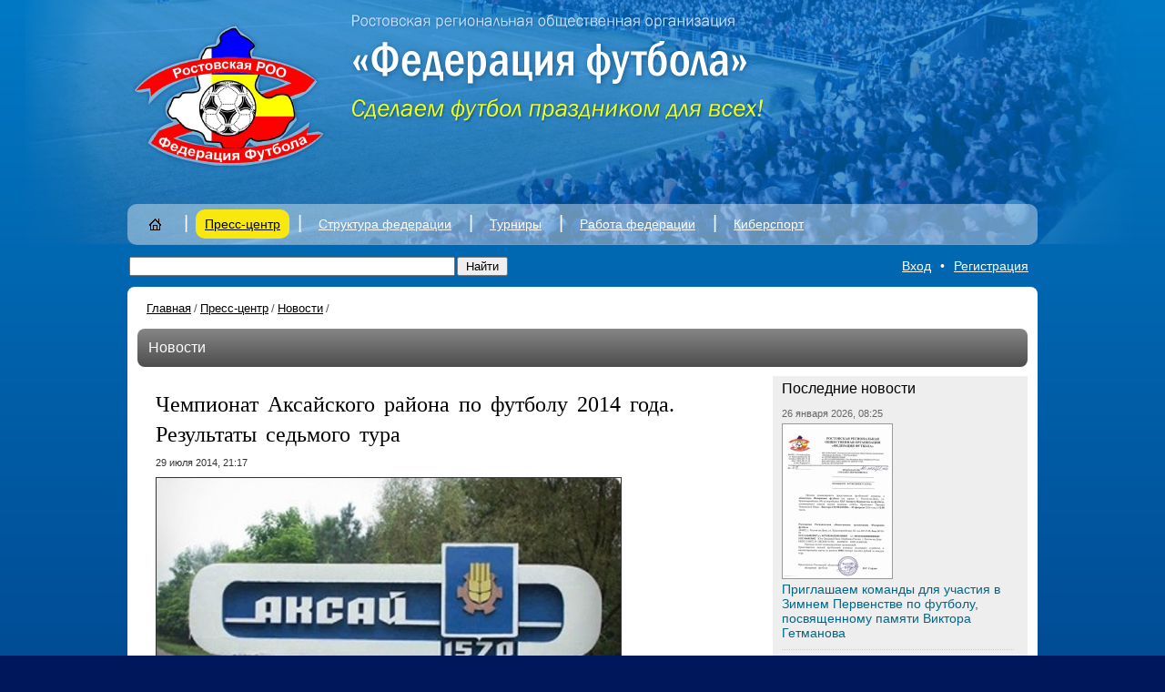

--- FILE ---
content_type: text/html; charset=UTF-8
request_url: http://www.xn--n1aaeawa.xn--p1ai/press_center/news/chempionat_aksayskogo_rayona_po_futbolu_2014_goda_rezultaty_sedmogo_tura/
body_size: 6345
content:
<!DOCTYPE html PUBLIC "-//W3C//DTD XHTML 1.0 Strict//EN" "http://www.w3.org/TR/xhtml1/DTD/xhtml1-strict.dtd">
<html xmlns="http://www.w3.org/1999/xhtml">
<head>
<meta http-equiv="Content-Type" content="text/html; charset=utf-8" />
<meta name="design" content="Askaron Systems" />
<title>РРООФФ — Чемпионат Аксайского района по футболу 2014 года. Результаты седьмого тура</title>
<script type="text/javascript" src="/js/jquery-1.4.2.js"></script>
<script type="text/javascript" src="/js/jquery.tools.min.js"></script>


<script type="text/javascript" src="/fancybox/jquery.mousewheel-3.0.4.pack.js"></script>
<script type="text/javascript" src="/fancybox/jquery.fancybox-1.3.4.pack.js"></script>

<script type="text/javascript" src="/js/rrooff.js"></script>
<link rel="stylesheet" type="text/css" href="/fancybox/jquery.fancybox-1.3.4.css" media="screen" />



<script type="text/javascript" src="/js/fb_resize.js"></script>



<link href="/style.css" rel="stylesheet" type="text/css" />
<link rel="icon" href="/favicon.ico" type="image/x-icon" />
<!--[if lte IE 6]>
	<link rel="stylesheet" type="text/css" href="/png_fix/pngfix.css" />
<![endif]-->
<meta http-equiv="Content-Type" content="text/html; charset=UTF-8" />
<meta name="robots" content="index, follow" />
<link href="/bitrix/js/main/core/css/core.css?1300944393" type="text/css" rel="stylesheet" />
<link href="/timer.css?1442333350" type="text/css" rel="stylesheet" />
<link href="/bitrix/components/bitrix/search.suggest.input/templates/.default/style.css?1300939568" type="text/css" rel="stylesheet" />
<script type="text/javascript" src="/bitrix/js/main/core/core.js?1300944400"></script>
<script type="text/javascript">BX.message({'LANGUAGE_ID':'ru','FORMAT_DATE':'DD.MM.YYYY','FORMAT_DATETIME':'DD.MM.YYYY HH:MI:SS','COOKIE_PREFIX':'BITRIX_SM','bitrix_sessid':'371326c1e615a894adfb759bc132a8d4','JS_CORE_LOADING':'Загрузка...','JS_CORE_WINDOW_CLOSE':'Закрыть','JS_CORE_WINDOW_EXPAND':'Развернуть','JS_CORE_WINDOW_NARROW':'Свернуть в окно','JS_CORE_WINDOW_SAVE':'Сохранить','JS_CORE_WINDOW_CANCEL':'Отменить'})</script>
<script type="text/javascript" src="/bitrix/js/main/core/core_ajax.js?1300944402"></script>
<script type="text/javascript" src="/bitrix/js/main/session.js?1300944397"></script>
<script type="text/javascript">
bxSession.Expand(1440, '371326c1e615a894adfb759bc132a8d4', false, '94d8aec71f69439ae3899320272208db');
</script>
<script type="text/javascript" src="/js/countdown.js?1520350894"></script>
 </head>
<body>
<div class="topback">
  <div class="image">
     
    <div class="top">
        
                  <div class="logo"><a href="http://www.xn--n1aaeawa.xn--p1ai" title="Главная страница"><img src="/images/logo.png" alt="РРООФФ" /></a></div>
              <div class="name" style="top: 10px"><img src="/images/name.png" alt="" /></div>
<div class="timer" id="timer">
	<table>
		<tr>
			
	</table>
</div>
<script type="text/javascript">
	countdown();
</script>      


    </div>



  <div class="mmenu">
    <table class="items">
      <tr valign="top">
        <td class="i">&nbsp;</td>
                                                                        <td class="item">
                                                                        <div class="mi"><a href="/"><img class="png" src="/images/home.png" alt="Главная страница" /></a></div>
                                                              </td>
                                                                                                <td class="sep">|</td>
                                <td class="item">
                                                                                                        <div class="mic"><a href="/press_center/">Пресс-центр</a></div>
                                                                                                            <div class="submenu">
                    <div class="subitems">
                      <ul>
                                                                                                              <li><a href="/press_center/news/" style="color:#f00;">Новости</a></li>
                                                                                                                                    <li><a href="/press_center/interview/">Интервью</a></li>
                                                                                                        <li><a href="/press_center/photos/">Фото</a></li>
                                                                                                        <li><a href="/press_center/video/">Видео</a></li>
                                                                                                        <li><a href="/press_center/questions/">Вопросы президенту федерации</a></li>
                                                                        </ul>
                    </div>
                  </div></td>
                                                                                                <td class="sep">|</td>
                                <td class="item">
                                                                        <div class="mi"><a href="/structure/">Структура федерации</a></div>
                                                                              <div class="submenu">
                    <div class="subitems">
                      <ul>
                                                                              <li><a href="/structure/federatsiya/">Федерация</a></li>
                                                                                                        <li><a href="/structure/ispolkom/">Исполком</a></li>
                                                                                                        <li><a href="/structure/byuro/">Бюро</a></li>
                                                                                                        <li><a href="/structure/komitety/">Комитеты</a></li>
                                                                                                        <li><a href="/structure/federatsii_futbola_gorodov_i_rayonov/">Федерации футбола городов и районов</a></li>
                                                                        </ul>
                    </div>
                  </div></td>
                                                                                                <td class="sep">|</td>
                                <td class="item">
                                                                        <div class="mi"><a href="/tournaments/">Турниры</a></div>
                                                                              <div class="submenu">
                    <div class="subitems">
                      <ul>
                                                                              <li><a href="/tournaments/dyufl_ro/">Соревнования 2023 года</a></li>
                                                                        </ul>
                    </div>
                  </div></td>
                                                                                                <td class="sep">|</td>
                                <td class="item">
                                                                        <div class="mi"><a href="/work/">Работа федерации</a></div>
                                                                              <div class="submenu">
                    <div class="subitems">
                      <ul>
                                                                              <li><a href="/work/reglamenty/">Регламенты</a></li>
                                                                                                        <li><a href="/work/shkola_futbolnogo_arbitra/">Школа футбольного арбитра</a></li>
                                                                                                        <li><a href="/work/dokumenty/">Документы</a></li>
                                                                                                        <li><a href="/work/resheniya_kdk/">КДК</a></li>
                                                                        </ul>
                    </div>
                  </div></td>
                                                                                                <td class="sep">|</td>
                                <td class="item">
                                                                        <div class="mi"><a href="/cybersport/">Киберспорт</a></div>
                                                                              <div class="submenu">
                    <div class="subitems">
                      <ul>
                                                                              <li><a href="/cybersport">Киберспорт</a></li>
                                                                                                        <li><a href="/cybersport/KubokRO2020/"></a></li>
                                                                        </ul>
                    </div>
                  </div></td>
                                                                    
        <td class="i">&nbsp;</td>
      </tr>
    </table>
  </div>


  </div>
</div>
<div class="pageback">

  <div class="search">
    <table class="t">
      <tr>
        <td><form action="/search/index.php">
    <table>
      <tr>
        <td><script src="/bitrix/components/bitrix/search.suggest.input/templates/.default/script.js?1300939568" type="text/javascript"></script><script src="/bitrix/js/main/cphttprequest.js"></script>
<script type="text/javascript">
if (typeof oObject != "object")
	window.oObject = {};
document.q1510626889_CheckThis = function(oObj)
{
	try
	{
		if(SuggestLoaded)
		{
			if (typeof window.oObject[oObj.id] != 'object')
				window.oObject[oObj.id] = new JsSuggest(oObj, 'pe:10,md5:');
			return;
		}
		else
		{
			setTimeout(q1510626889_CheckThis(oObj), 10);
		}
	}
	catch(e)
	{
		setTimeout(q1510626889_CheckThis(oObj), 10);
	}
}
</script>
<IFRAME style="width:0px; height:0px; border: 0px;" src="javascript:''" name="q1510626889_div_frame" id="q1510626889_div_frame"></IFRAME><input  size="40" name="q" id="q1510626889" value="" class="search-suggest" type="text" autocomplete="off" onfocus="q1510626889_CheckThis(this);" /></td>
        <td><input name="s" type="submit" value="Найти" /></td>
      </tr>
    </table>
</form></td>
        <td class="logreg"><script src="/bitrix/templates/.default/components/bitrix/system.auth.form/rrooff_fancybox/script.js?1300939609" type="text/javascript"></script>
<a class="log" rel="enter" href="/forum/?register=yes&amp;register=yes&amp;backurl=%2Fpress_center%2Fnews%2Fchempionat_aksayskogo_rayona_po_futbolu_2014_goda_rezultaty_sedmogo_tura%2F%3FELEMENT_CODE%3Dchempionat_aksayskogo_rayona_po_futbolu_2014_goda_rezultaty_sedmogo_tura">Вход</a><span>•</span><a class="reg" rel="enter" href="/forum/?register=yes&amp;register=yes&amp;backurl=%2Fpress_center%2Fnews%2Fchempionat_aksayskogo_rayona_po_futbolu_2014_goda_rezultaty_sedmogo_tura%2F%3FELEMENT_CODE%3Dchempionat_aksayskogo_rayona_po_futbolu_2014_goda_rezultaty_sedmogo_tura">Регистрация</a>

<script type="text/javascript">
	$("a.log").attr('href', '/frames/auth.php?mybackurl=%2Fpress_center%2Fnews%2Fchempionat_aksayskogo_rayona_po_futbolu_2014_goda_rezultaty_sedmogo_tura%2F%3FELEMENT_CODE%3Dchempionat_aksayskogo_rayona_po_futbolu_2014_goda_rezultaty_sedmogo_tura');
	$("a.reg").attr('href', '/frames/auth.php?register=yes&mybackurl=%2Fpress_center%2Fnews%2Fchempionat_aksayskogo_rayona_po_futbolu_2014_goda_rezultaty_sedmogo_tura%2F%3FELEMENT_CODE%3Dchempionat_aksayskogo_rayona_po_futbolu_2014_goda_rezultaty_sedmogo_tura');
</script>


</td>
      </tr>
    </table>
  </div>

  <div class="page">
    <table class="maintable">
      <tr valign="top">
        <td class="l"><div class="adrbar"><a href="/">Главная</a><span>/</span><a href="/press_center/" title="Пресс-центр">Пресс-центр</a><span>/</span><a href="/press_center/news/" title="Новости">Новости</a><span>/</span></div>       <div class="press">
          <div class="gbar">Новости</div>          <table>
  <tr valign="top">
    <td class="c">
            <div class="newsdetail">

	                    <h1>Чемпионат Аксайского района по футболу 2014 года. Результаты седьмого тура</h1>
                
                    <div class="date">29 июля 2014, 21:17</div>
        
                                    <div class="image"><img src="/upload/iblock/ce5/100006350_aksay.jpg" alt="Чемпионат Аксайского района по футболу 2014 года. Результаты седьмого тура" /></div>
                                            
                    <div class="text">	Фк &quot;АКЗ&quot;	-	Фк &quot;Зодиак&quot;	<b>1:2 </b>
<div>
  <br />
</div>

<div>Фк &quot;Урожай&quot;	-	Фк &quot;Олимп&quot;<b>	4:2</b> </div>

<div>
  <br />
</div>

<div>Фк &quot;Арсенал&quot;	-	Фк &quot;Партизан&quot;<b>	5:2 </b></div>

<div>
  <br />
</div>

<div>Фк &quot;Родина&quot;	-	Фк &quot;Дон ТГМ&quot;	<b>0:3 	 	техн.поражение </b></div>

<div>
  <br />
</div>

<div>Фк &quot;Звезда&quot;	-	Фк &quot;Боец<b>&quot;	: </b></div>

<div>
  <br />
</div>

<div>Фк &quot;Сигма&quot;	-	Фк &quot;Тристар&quot;	<b>2:0 </b></div>

<div>
  <br />
</div>

<div>Фк &quot;Мишкино&quot; -	Фк &quot;АКЗ-Спарта&quot; <b>2 :4 </b></div>
</div>
        
              </div>        
<script src="/bitrix/templates/.default/components/bitrix/news/rrooff_news/bitrix/forum.topic.reviews/.default/script.js?1301056064" type="text/javascript"></script>﻿<div class="comments">
    <table class="add">
        <tr>
            <td><h2>Комментарии</h2></td>
                            
                <td class="needreg">Добавлять комментарии могут только зарегистриронные пользователи</td>
                    </tr>
    </table>
    
        <div class="cfl"></div>
</div>



    </td>
    <td class="r">
      <div class="newsblocklist greyback">
                    <div class="cap">Последние новости</div>
                        	
            <div class="date">26 января 2026, 08:25</span></div>
                            <div class="image"><a href="/press_center/news/priglashaem_komandy_dlya_uchastiya_v_zimnem_pervenstve_po_futbolu_posvyashchennomu_pamyati_viktora_g/"><img src="/upload/iblock/649/zechbion hoielbgcvw-page-0.jpg" alt=""  /></a></div>
            
                        <div class="h" id="bx_145334626_123428"><a href="/press_center/news/priglashaem_komandy_dlya_uchastiya_v_zimnem_pervenstve_po_futbolu_posvyashchennomu_pamyati_viktora_g/">Приглашаем команды для участия в Зимнем Первенстве по футболу, посвященному памяти Виктора Гетманова</a></div>
                	
            <div class="date">26 января 2026, 05:12</span></div>
                            <div class="image"><a href="/press_center/news/rfs_zapuskaet_chetvyertyy_sezon_konkursa_magnit_futbola/"><img src="/upload/iblock/d7f/avpf.jpeg" alt=""  /></a></div>
            
                        <div class="h" id="bx_145334626_123427"><a href="/press_center/news/rfs_zapuskaet_chetvyertyy_sezon_konkursa_magnit_futbola/">РФС запускает четвёртый сезон конкурса «Магнит футбола»</a></div>
                	
            <div class="date">21 января 2026, 00:01</span></div>
                            <div class="image"><a href="/press_center/news/serta_mezhdunarogo_klassa_obladatelyu_kubka_sssr_1981_goda_chlenu_ispolkoma_obl/"><img src="/upload/iblock/096/zsdgfdyvgy.jpg" alt=""  /></a></div>
            
                        <div class="h" id="bx_145334626_123068"><a href="/press_center/news/serta_mezhdunarogo_klassa_obladatelyu_kubka_sssr_1981_goda_chlenu_ispolkoma_obl/">Сегодня Мастеру спорта международного класса,обладателю Кубка СССР 1981 года, члену исполкома областной федерации футбола, руководителю общественной организации «Ветераны донского футбола» Валерию Гончарову исполняется 70 лет. </a></div>
                	
            <div class="date">19 января 2026, 11:09</span></div>
                            <div class="image"><a href="/press_center/news/v_batayske_razygrali_kubok_pamyati_trenera_badri_spanderashvili/"><img src="/upload/iblock/432/maqq.jpg" alt=""  /></a></div>
            
                        <div class="h" id="bx_145334626_122999"><a href="/press_center/news/v_batayske_razygrali_kubok_pamyati_trenera_badri_spanderashvili/">В Батайске разыграли Кубок памяти тренера Бадри Спандерашвили</a></div>
                	
            <div class="date">19 января 2026, 10:17</span></div>
                            <div class="image"><a href="/press_center/news/futbolistka_rostova_provela_master_klass_v_rodnoy_shkole/"><img src="/upload/iblock/0f2/qolztj.jpg" alt=""  /></a></div>
            
                        <div class="h" id="bx_145334626_123000"><a href="/press_center/news/futbolistka_rostova_provela_master_klass_v_rodnoy_shkole/">Защитник  «Ростова» провела мастер-класс в родной школе</a></div>
                	
            <div class="date">18 января 2026, 00:03</span></div>
                            <div class="image"><a href="/press_center/news/segodnya_ispolnilos_61_god_veteranu_donskogo_futbola_odnomu_iz_samykh_nadyezhnykh_zashchitnikov_genn/"><img src="/upload/iblock/ba5/qeqrdb.jpg" alt=""  /></a></div>
            
                        <div class="h" id="bx_145334626_122872"><a href="/press_center/news/segodnya_ispolnilos_61_god_veteranu_donskogo_futbola_odnomu_iz_samykh_nadyezhnykh_zashchitnikov_genn/">Сегодня исполнилось 61 год ветерану донского футбола, одному из самых надёжных защитников Геннадию Паровину</a></div>
                	
            <div class="date">17 января 2026, 00:02</span></div>
                            <div class="image"><a href="/press_center/news/segodnya_zasluzhennyy_master_sporta_veteran_donskogo_futbola_dmitriy_kirichenko_otmechaet_svoy_49_y_/"><img src="/upload/iblock/9c4/enmwmjtlkh.jpg" alt=""  /></a></div>
            
                        <div class="h" id="bx_145334626_122803"><a href="/press_center/news/segodnya_zasluzhennyy_master_sporta_veteran_donskogo_futbola_dmitriy_kirichenko_otmechaet_svoy_49_y_/">Сегодня Заслуженный мастер спорта, ветеран донского футбола Дмитрий Кириченко отмечает свой 49-й день рождения</a></div>
                	
            <div class="date">14 января 2026, 08:56</span></div>
                            <div class="image"><a href="/press_center/news/budushchie_arbitry_seli_za_party_26/"><img src="/upload/iblock/3a6/xjagheqy1.jpg" alt=""  /></a></div>
            
                        <div class="h" id="bx_145334626_122613"><a href="/press_center/news/budushchie_arbitry_seli_za_party_26/">Будущие арбитры сели за парты!</a></div>
                	
            <div class="date">14 января 2026, 00:01</span></div>
                            <div class="image"><a href="/press_center/news/segodnyaneru_futbolnogo_kluba_rostov_veteranu_donskogo_futbola_ivanu_lyakh_ispo/"><img src="/upload/iblock/648/xysjvzod.jpg" alt=""  /></a></div>
            
                        <div class="h" id="bx_145334626_122566"><a href="/press_center/news/segodnyaneru_futbolnogo_kluba_rostov_veteranu_donskogo_futbola_ivanu_lyakh_ispo/">Сегодня менеджеру-селекционеру футбольного клуба «Ростов», ветерану донского футбола Ивану Лях исполняется 66 лет</a></div>
                	
            <div class="date">13 января 2026, 09:11</span></div>
                            <div class="image"><a href="/press_center/news/s_dnem_rossiyskoy_pechati_26/"><img src="/upload/iblock/f04/vkmpfyrg.jpg" alt=""  /></a></div>
            
                        <div class="h" id="bx_145334626_122532"><a href="/press_center/news/s_dnem_rossiyskoy_pechati_26/">С Днем Российской печати!</a></div>
                            <div class="all"><a href="/press_center/news/">Все новости</a><span>&rarr;</span></div>
              </div>

    </td>
  </tr>
</table>
 
            </div>
        </td>
      </tr>
    </table>
  </div>
 
<div class="bottom">
<script type="text/javascript" src="//vk.com/js/api/openapi.js?116"></script>

<!-- VK Widget -->
<div id="vk_groups"></div>
<script type="text/javascript">
VK.Widgets.Group("vk_groups", {mode: 0, width: "980", height: "300", color1: 'FFFFFF', color2: '2B587A', color3: '5B7FA6'}, 65347430);
</script>
<table>
  <tr valign="top">
    <td class="copy"><p>Адрес РРООФФ: 344082, г. Ростов-на-Дону, ул. Красноармейская, 68<br />
        Телефон пресс-службы: +7 (863) 267 17 39</p>
      <p>Все права на материалы, находящиеся на сайте, охраняются в соответствии
        с законодательством РФ. При использовании любых материалов ресурса прямая
        ссылка обязательна.</p>
      <p>© 2011—2026, РРОО «Федерация футбола»</p></td>
    <td class="partners"><table>
        <tr>
          <td colspan="6">Партнёры «Федерации футбола»</td>
        </tr>
        <tr>
          <td><a target="_blank" href="http://rfs.ru/" title="Российский футбольный союз"><img class="png" src="/images/logo_rfs.png" alt="Российский футбольный союз" /></a></td>
<td><a target="_blank" href="http://www.footballufo.ru" title="Федерация футбола ЮФО"><img class="png" src="/images/logo-yufo.png" alt="Федерация футбола ЮФО" /></a></td>
          <td><a target="_blank" href="http://donland.ru/" title="Администрация Ростовской области"><img class="png" src="/images/logo_obl.png" alt="Администрация Ростовской области" /></a></td>
          <td><a target="_blank" target="_blank" href="http://fc-rostov.ru/" title="Футбольный клуб Ростов"><img class="png" src="/images/fcrostov_2.png" alt="Футбольный клуб Ростов" /></a></td>
<td><a target="_blank" href="http://atlant-don.ru/" title="Атлант — наградная продукция"><img class="png" src="/images/atlant-logo.png" alt="Атлант — наградная продукция" /></a></td>
<td><a target="_blank" href="https://rusada.ru/" title="РУСАДА"><img class="png" src="/images/rusada_logo.jpg" alt="РУСАДА" /></a></td>


        </tr>
      </table></td>
  </tr>
</table>
<table>
  <tr>
    <td><table class="counters">
        <tr>
          <td><!--LiveInternet counter--><script type="text/javascript"><!--
document.write("<a href='http://www.liveinternet.ru/click' "+
"target=_blank><img src='//counter.yadro.ru/hit?t17.6;r"+
escape(document.referrer)+((typeof(screen)=="undefined")?"":
";s"+screen.width+"*"+screen.height+"*"+(screen.colorDepth?
screen.colorDepth:screen.pixelDepth))+";u"+escape(document.URL)+
";"+Math.random()+
"' alt='' title='LiveInternet: показано число просмотров за 24"+
" часа, посетителей за 24 часа и за сегодня' "+
"border='0' width='88' height='31'><\/a>")
//--></script><!--/LiveInternet--></td>
          <td>&nbsp;</td>
          <td>&nbsp;</td>
        </tr>
      </table></td>
      </tr>
</table>
</div></div>
</body>
</html>
